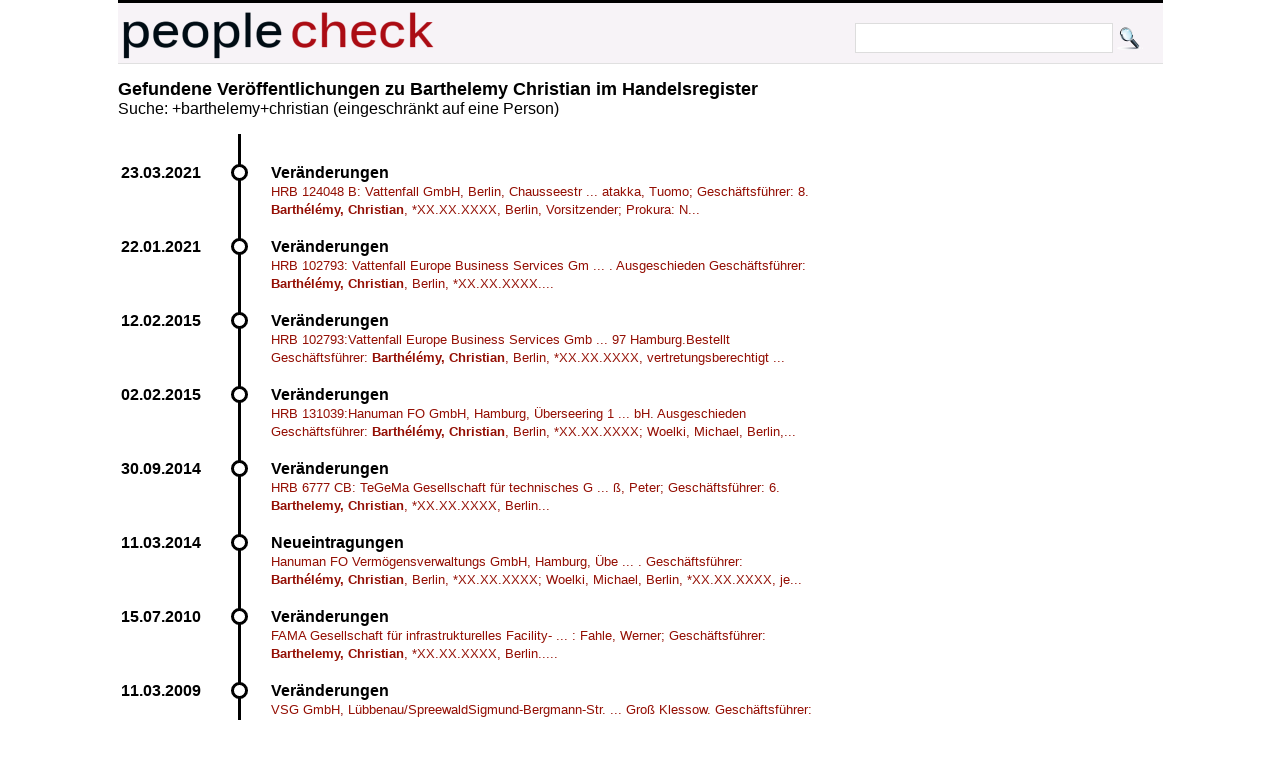

--- FILE ---
content_type: text/html; charset=UTF-8
request_url: https://peoplecheck.de/p/barthelemy+christian/2sgt3
body_size: 1775
content:
<!DOCTYPE html>
<html xml:lang="de" lang="de"> 
  <head> 
    <title>Personensuche:  Barthelemy Christian 
    </title> 
    <meta name="description" content="  Barthelemy Christian "> 
    <meta name="keywords" content="  Barthelemy Christian "> 
    <meta http-equiv="content-type" content="text/html; charset=UTF-8"> 
    <meta name=viewport content="width=device-width, initial-scale=1"> 
    <link rel="stylesheet" type="text/css" href="/web.css"> 
    <script data-ad-client="ca-pub-0588888208887398" async src="https://pagead2.googlesyndication.com/pagead/js/adsbygoogle.js"></script>
 
    <link rel="shortcut icon" href="/favicon.ico" type="image/x-icon">   
   
  </head> 
  <body> 
    <div class="wrapper">  
      <div id="top"> 
        <a href="http://peoplecheck.de">
          <img src="/logosmall.png" alt="Logo"></a>   
        <div id="search">
          <form action="/s" method="post">
            <input type="text" size="30" class="search" name="name" value=""> 
            <input type="submit" class="search" value="">
          </form>
        </div>   
      </div> 
 
        
        <div class="maincontent"> 
<h2>Gefundene Veröffentlichungen zu  Barthelemy Christian im Handelsregister</h2>Suche: +barthelemy+christian (eingeschränkt auf eine Person)<ul class="timeline"><li class="event" data-date="23.03.2021"  id="633469">
<h4>Veränderungen</h4><p><a class="small" href="/handelsregister/BE-HRB_124048_B-633469#633469">HRB 124048 B: Vattenfall GmbH, Berlin, Chausseestr ... atakka, Tuomo; Geschäftsführer: 8.
<strong class="red">Barthélémy, Christian</strong>, *XX.XX.XXXX, Berlin, Vorsitzender; Prokura: N...</a></p></li><li class="event" data-date="22.01.2021"  id="458967">
<h4>Veränderungen</h4><p><a class="small" href="/handelsregister/HH-HRB_102793-458967#458967">HRB 102793: Vattenfall Europe Business Services Gm ... . Ausgeschieden Geschäftsführer: <strong class="red">Barthélémy, Christian</strong>, Berlin, *XX.XX.XXXX....</a></p></li><li class="event" data-date="12.02.2015"  id="258196">
<h4>Veränderungen</h4><p><a class="small" href="/handelsregister/HH-HRB_102793-258196#258196">HRB 102793:Vattenfall Europe Business Services Gmb ... 97 Hamburg.Bestellt Geschäftsführer: <strong class="red">Barthélémy, Christian</strong>, Berlin, *XX.XX.XXXX, vertretungsberechtigt ...</a></p></li><li class="event" data-date="02.02.2015"  id="256782">
<h4>Veränderungen</h4><p><a class="small" href="/handelsregister/HH-HRB_131039-256782#256782">HRB 131039:Hanuman FO GmbH, Hamburg, Überseering 1 ... bH. Ausgeschieden Geschäftsführer: <strong class="red">Barthélémy, Christian</strong>, Berlin, *XX.XX.XXXX; Woelki, Michael, Berlin,...</a></p></li><li class="event" data-date="30.09.2014"  id="108084">
<h4>Veränderungen</h4><p><a class="small" href="/handelsregister/BR-HRB_6777_CB-108084#108084">HRB 6777 CB: TeGeMa Gesellschaft für technisches G ... ß, Peter; Geschäftsführer: 6.
<strong class="red">Barthelemy, Christian</strong>, *XX.XX.XXXX, Berlin...</a></p></li><li class="event" data-date="11.03.2014"  id="228870">
<h4>Neueintragungen</h4><p><a class="small" href="/handelsregister/HH-HRB_131039-228870#228870">Hanuman FO Vermögensverwaltungs GmbH, Hamburg, Übe ... . Geschäftsführer: <strong class="red">Barthélémy, Christian</strong>, Berlin, *XX.XX.XXXX; Woelki, Michael, Berlin, *XX.XX.XXXX, je...</a></p></li><li class="event" data-date="15.07.2010"  id="50359">
<h4>Veränderungen</h4><p><a class="small" href="/handelsregister/BR-HRB_6779_CB-50359#50359">FAMA Gesellschaft für infrastrukturelles Facility- ... : Fahle, Werner; Geschäftsführer: <strong class="red">Barthelemy, Christian</strong>, *XX.XX.XXXX, Berlin.....</a></p></li><li class="event" data-date="11.03.2009"  id="33738">
<h4>Veränderungen</h4><p><a class="small" href="/handelsregister/BR-HRB_6224_CB-33738#33738">VSG GmbH, Lübbenau/SpreewaldSigmund-Bergmann-Str.  ...  Groß Klessow. Geschäftsführer: 5. <strong class="red">Barthelemy, Christian</strong>, *XX.XX.XXXX, Berlin; Prokura: Änderung zu N...</a></p></li><li class="event" data-date="21.08.2007"  id="46855">
<h4>Veränderungen</h4><p><a class="small" href="/handelsregister/BE-HRB_106191_B-46855#46855">KPMG Deutsche Treuhand-Gesellschaft Aktiengesellsc ... em weiteren Prokuristen; 99. <strong class="red">Barthelemy, Christian</strong>, *XX.XX.XXXX, Berlin; beschränkt auf die Hauptnied...</a></p></li></ul><strong>Hinweis: </strong>Geburtsdaten wurden aus Datenschutzgründen durch *XX.XX.XXXX ersetzt. In ( ) gesetzte Angaben der Anschrift und des Geschäftszweiges erfolgen ohne Gewähr.<br>        </div>  
  
        <p class="clear"> 
          <hr> 
  
      
      <div id="imprint">Alle Inhalte 
        <a href="http://creativecommons.org/licenses/by-sa/3.0/de/">CC-BY-SA</a> - 
        <a href="/impressum">Impressum</a> 
        <a href="/anb.html">Nutzungsbedingungen</a> 
        <a href="/datenschutz.html">Datenschutz</a>
      </div> 
    </div>         

  </body> 
</html>


--- FILE ---
content_type: text/html; charset=utf-8
request_url: https://www.google.com/recaptcha/api2/aframe
body_size: 266
content:
<!DOCTYPE HTML><html><head><meta http-equiv="content-type" content="text/html; charset=UTF-8"></head><body><script nonce="NRs4spoWCmMyvfpLxrB_kw">/** Anti-fraud and anti-abuse applications only. See google.com/recaptcha */ try{var clients={'sodar':'https://pagead2.googlesyndication.com/pagead/sodar?'};window.addEventListener("message",function(a){try{if(a.source===window.parent){var b=JSON.parse(a.data);var c=clients[b['id']];if(c){var d=document.createElement('img');d.src=c+b['params']+'&rc='+(localStorage.getItem("rc::a")?sessionStorage.getItem("rc::b"):"");window.document.body.appendChild(d);sessionStorage.setItem("rc::e",parseInt(sessionStorage.getItem("rc::e")||0)+1);localStorage.setItem("rc::h",'1770034976115');}}}catch(b){}});window.parent.postMessage("_grecaptcha_ready", "*");}catch(b){}</script></body></html>